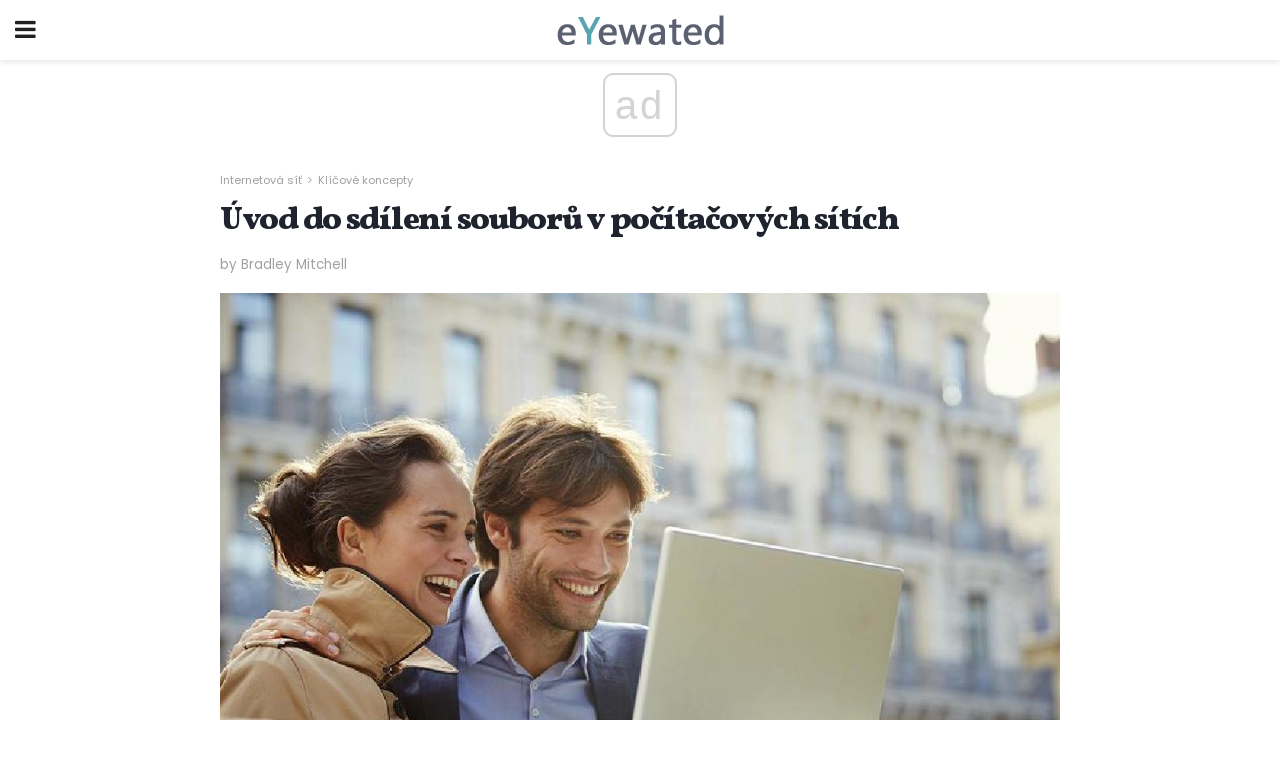

--- FILE ---
content_type: text/html; charset=UTF-8
request_url: https://cs.eyewated.com/uvod-do-sdileni-souboru-v-pocitacovych-sitich/
body_size: 14889
content:
<!doctype html>
<html amp>
<head>
<meta charset="utf-8">
<meta name="viewport" content="width=device-width,initial-scale=1,minimum-scale=1,maximum-scale=1,user-scalable=no">
<link rel="canonical" href="https://cs.eyewated.com/uvod-do-sdileni-souboru-v-pocitacovych-sitich/">
<script custom-element="amp-sidebar" src="https://cdn.ampproject.org/v0/amp-sidebar-0.1.js" async></script>
<link rel="icon" href="https://cs.eyewated.com/wp-content/themes/jnews-food/images/favicon-75x75.png" sizes="32x32" />
<link rel="icon" href="https://cs.eyewated.com/wp-content/themes/jnews-food/images/favicon.png" sizes="192x192" />
<link rel="apple-touch-icon-precomposed" href="https://cs.eyewated.com/wp-content/themes/jnews-food/images/favicon.png" />
<meta name="msapplication-TileImage" content="https://cs.eyewated.com/wp-content/themes/jnews-food/images/favicon.png" />
<link href="https://maxcdn.bootstrapcdn.com/font-awesome/4.7.0/css/font-awesome.min.css" rel="stylesheet" type="text/css">
<title>Sdílení souborů v počítačových sítích a Internetu</title>
<script src="https://cdn.ampproject.org/v0.js" async></script>
<link rel="stylesheet" href="https://fonts.googleapis.com/css?family=Poppins%3Aregular%2C800%7CVollkorn%3Aregular%2C900%7CMerriweather%3Aregular%2C900">
<style amp-boilerplate>body{-webkit-animation:-amp-start 8s steps(1,end) 0s 1 normal both;-moz-animation:-amp-start 8s steps(1,end) 0s 1 normal both;-ms-animation:-amp-start 8s steps(1,end) 0s 1 normal both;animation:-amp-start 8s steps(1,end) 0s 1 normal both}@-webkit-keyframes -amp-start{from{visibility:hidden}to{visibility:visible}}@-moz-keyframes -amp-start{from{visibility:hidden}to{visibility:visible}}@-ms-keyframes -amp-start{from{visibility:hidden}to{visibility:visible}}@-o-keyframes -amp-start{from{visibility:hidden}to{visibility:visible}}@keyframes -amp-start{from{visibility:hidden}to{visibility:visible}}</style>
<noscript>
	<style amp-boilerplate>body{-webkit-animation:none;-moz-animation:none;-ms-animation:none;animation:none}</style>
</noscript>
<style amp-custom>
	/*** Generic WP ***/
	/*.alignright {
	float: right;
	}
	.alignleft {
	float: left;
	}*/
	.aligncenter {
	display: block;
	margin-left: auto;
	margin-right: auto;
	}
	.amp-wp-enforced-sizes {
	/** Our sizes fallback is 100vw, and we have a padding on the container; the max-width here prevents the element from overflowing. **/
	max-width: 100%;
	margin: 0 auto;
	}
	.amp-wp-unknown-size img {
	/** Worst case scenario when we can't figure out dimensions for an image. **/
	/** Force the image into a box of fixed dimensions and use object-fit to scale. **/
	object-fit: contain;
	}
	/* Clearfix */
	.clearfix:before, .clearfix:after {
	content: " ";
	display: table;
	}
	.clearfix:after {
	clear: both;
	}
	/*** Theme Styles ***/
	.amp-wp-content, .amp-wp-title-bar div {
	margin: 0 auto;
	max-width: 600px;
	}
	body, html {
	height: 100%;
	margin: 0;
	}
	body {
	background-color: #FFFFFF;
	color: #5b6170;
	font-family: -apple-system, BlinkMacSystemFont, "Segoe UI", "Roboto", "Oxygen-Sans", "Ubuntu", "Cantarell", "Helvetica Neue", sans-serif;
	font-size: 14px;
	line-height: 1.785714285714286em;
	text-rendering: optimizeLegibility;
	-webkit-font-smoothing: antialiased;
	-moz-osx-font-smoothing: grayscale;
	}
	h1,
	h2,
	h3,
	h4,
	h5,
	h6,
	.amp-wp-title {
	color: #1e232d;
	}
	body,
	input,
	textarea,
	select,
	.chosen-container-single .chosen-single,
	.btn,
	.button {
	font-family: Poppins;
	}
	.amp-wp-article-content p {
	font-family: Merriweather;
	}
	.amp-wp-title {
	font-family: Vollkorn;
	}
	::-moz-selection {
	background: #fde69a;
	color: #212121;
	text-shadow: none;
	}
	::-webkit-selection {
	background: #fde69a;
	color: #212121;
	text-shadow: none;
	}
	::selection {
	background: #fde69a;
	color: #212121;
	text-shadow: none;
	}
	p, ol, ul, figure {
	margin: 0 0 1em;
	padding: 0;
	}
	a, a:visited {
	text-decoration: none;
	}
	a:hover, a:active, a:focus {
	color: #212121;
	}
	/*** Global Color ***/
	a,
	a:visited,
	#breadcrumbs a:hover,
	.amp-related-content h3 a:hover,
	.amp-related-content h3 a:focus,
	.bestprice .price, .jeg_review_title
	{
	color: #58a4b0;
	}
	/*** Header ***/
	.amp-wp-header {
	text-align: center;
	background-color: #fff;
	height: 60px;
	box-shadow: 0 2px 6px rgba(0, 0, 0,.1);
	}
	.amp-wp-header.dark {
	background-color: #212121;
	}
	.amp-wp-header .jeg_mobile_logo {
	background-image: url(https://cs.eyewated.com/wp-content/themes/jnews-food/images/food_logo_mobile.png);
	}
	@media
	only screen and (-webkit-min-device-pixel-ratio: 2),
	only screen and (   min--moz-device-pixel-ratio: 2),
	only screen and (     -o-min-device-pixel-ratio: 2/1),
	only screen and (        min-device-pixel-ratio: 2),
	only screen and (                min-resolution: 192dpi),
	only screen and (                min-resolution: 2dppx) {
	.amp-wp-header .jeg_mobile_logo {
	background-image: url(https://cs.eyewated.com/wp-content/themes/jnews-food/images/food_logo_mobile2x.png);
	background-size: 180px;
	}
	}
	.amp-wp-header div {
	color: #fff;
	font-size: 1em;
	font-weight: 400;
	margin: 0 auto;
	position: relative;
	display: block;
	width: 100%;
	height: 100%;
	}
	.amp-wp-header a {
	text-align: center;
	width: 100%;
	height: 100%;
	display: block;
	background-position: center center;
	background-repeat: no-repeat;
	}
	.amp-wp-site-icon {
	vertical-align: middle;
	}
	/*** Article ***/
	.amp-wp-article {
	color: #333;
	font-size: 16px;
	line-height: 1.625em;
	margin: 22px auto 30px;
	padding: 0 15px;
	max-width: 840px;
	overflow-wrap: break-word;
	word-wrap: break-word;
	}
	/* Article Breadcrumb */
	.amp-wp-breadcrumb {
	margin: -5px auto 10px;
	font-size: 11px;
	color: #a0a0a0;
	}
	#breadcrumbs a {
	color: #53585c;
	}
	#breadcrumbs .fa {
	padding: 0 3px
	}
	#breadcrumbs .breadcrumb_last_link a {
	color: #a0a0a0
	}
	/* Article Header */
	.amp-wp-article-header {
	margin-bottom: 15px;
	}
	.amp-wp-title {
	display: block;
	width: 100%;
	font-size: 32px;
	font-weight: bold;
	line-height: 1.15;
	margin: 0 0 .4em;
	letter-spacing: -0.04em;
	}
	/* Article Meta */
	.amp-wp-meta {
	color: #a0a0a0;
	list-style: none;
	font-size: smaller;
	}
	.amp-wp-meta li {
	display: inline-block;
	line-height: 1;
	}
	.amp-wp-byline amp-img, .amp-wp-byline .amp-wp-author {
	display: inline-block;
	}
	.amp-wp-author a {
	font-weight: bold;
	}
	.amp-wp-byline amp-img {
	border-radius: 100%;
	position: relative;
	margin-right: 6px;
	vertical-align: middle;
	}
	.amp-wp-posted-on {
	margin-left: 5px;
	}
	.amp-wp-posted-on:before {
	content: '\2014';
	margin-right: 5px;
	}
	/* Featured image */
	/* .amp-wp-article .amp-wp-article-featured-image {
	margin: 0 -15px 15px;
	max-width: none;
	} */
	.amp-wp-article-featured-image amp-img {
	margin: 0 auto;
	}
	.amp-wp-article-featured-image.wp-caption .wp-caption-text {
	margin: 0 18px;
	}
	/* Social Share */
	.jeg_share_amp_container {
	margin: 0 0 15px;
	}
	.jeg_sharelist {
	float: none;
	display: -webkit-flex;
	display: -ms-flexbox;
	display: flex;
	-webkit-flex-wrap: wrap;
	-ms-flex-wrap: wrap;
	flex-wrap: wrap;
	-webkit-align-items: flex-start;
	-ms-flex-align: start;
	align-items: flex-start;
	}
	.jeg_share_button a {
	display: -webkit-flex;
	display: -ms-flexbox;
	display: flex;
	-webkit-flex: 1;
	-ms-flex: 1;
	flex: 1;
	-webkit-justify-content: center;
	-ms-flex-pack: center;
	justify-content: center;
	-webkit-backface-visibility: hidden;
	backface-visibility: hidden;
	}
	.jeg_share_button a {
	float: left;
	width: auto;
	height: 32px;
	line-height: 32px;
	white-space: nowrap;
	padding: 0 10px;
	color: #fff;
	background: #212121;
	margin: 0 5px 5px 0;
	border-radius: 3px;
	text-align: center;
	-webkit-transition: .2s;
	-o-transition: .2s;
	transition: .2s;
	}
	.jeg_share_button a:last-child {
	margin-right: 0
	}
	.jeg_share_button a:hover {
	opacity: .75
	}
	.jeg_share_button a > span {
	display: none;
	}
	.jeg_share_button .fa {
	font-size: 16px;
	line-height: inherit;
	}
	.jeg_share_button .jeg_btn-facebook {
	background: #45629f;
	}
	.jeg_share_button .jeg_btn-twitter {
	background: #5eb2ef;
	}
	.jeg_share_button .jeg_btn-pinterest {
	background: #e02647;
	}
	.jeg_share_button .jeg_btn-google-plus {
	background: #df5443;
	}
	/*** Article Content ***/
	.amp-wp-article-content {
	color: #5b6170;
	}
	.amp-wp-article-content ul, .amp-wp-article-content ol {
	margin: 0 0 1.5em 1.5em;
	}
	.amp-wp-article-content li {
	margin-bottom: 0.5em;
	}
	.amp-wp-article-content ul {
	list-style: square;
	}
	.amp-wp-article-content ol {
	list-style: decimal;
	}
	.amp-wp-article-content ul.fa-ul {
	list-style: none;
	margin-left: inherit;
	padding-left: inherit;
	}
	.amp-wp-article-content amp-img {
	margin: 0 auto 15px;
	}
	.amp-wp-article-content .wp-caption amp-img {
	margin-bottom: 0px;
	}
	.amp-wp-article-content amp-img.alignright {
	margin: 5px -15px 15px 15px;
	max-width: 60%;
	}
	.amp-wp-article-content amp-img.alignleft {
	margin: 5px 15px 15px -15px;
	max-width: 60%;
	}
	.amp-wp-article-content h1, .amp-wp-article-content h2, .amp-wp-article-content h3, .amp-wp-article-content h4, .amp-wp-article-content h5, .amp-wp-article-content h6 {
	font-weight: 500;
	}
	dt {
	font-weight: 600;
	}
	dd {
	margin-bottom: 1.25em;
	}
	em, cite {
	font-style: italic;
	}
	ins {
	background: #fcf8e3;
	}
	sub, sup {
	font-size: 62.5%;
	}
	sub {
	vertical-align: sub;
	bottom: 0;
	}
	sup {
	vertical-align: super;
	top: 0.25em;
	}
	/* Table */
	table {
	width: 100%;
	margin: 1em 0 30px;
	line-height: normal;
	color: #7b7b7b;
	}
	tr {
	border-bottom: 1px solid #eee;
	}
	tbody tr:hover {
	color: #53585c;
	background: #f7f7f7;
	}
	thead tr {
	border-bottom: 2px solid #eee;
	}
	th, td {
	font-size: 0.85em;
	padding: 8px 20px;
	text-align: left;
	border-left: 1px solid #eee;
	border-right: 1px solid #eee;
	}
	th {
	color: #53585c;
	font-weight: bold;
	vertical-align: middle;
	}
	tbody tr:last-child, th:first-child, td:first-child, th:last-child, td:last-child {
	border: 0;
	}
	/* Quotes */
	blockquote {
	display: block;
	color: #7b7b7b;
	font-style: italic;
	padding-left: 1em;
	border-left: 4px solid #eee;
	margin: 0 0 15px 0;
	}
	blockquote p:last-child {
	margin-bottom: 0;
	}
	/* Captions */
	.wp-caption {
	max-width: 100%;
	box-sizing: border-box;
	}
	.wp-caption.alignleft {
	margin: 5px 20px 20px 0;
	}
	.wp-caption.alignright {
	margin: 5px 0 20px 20px;
	}
	.wp-caption .wp-caption-text {
	margin: 3px 0 1em;
	font-size: 12px;
	color: #a0a0a0;
	text-align: center;
	}
	.wp-caption a {
	color: #a0a0a0;
	text-decoration: underline;
	}
	/* AMP Media */
	amp-carousel {
	margin-top: -25px;
	}
	.amp-wp-article-content amp-carousel amp-img {
	border: none;
	}
	amp-carousel > amp-img > img {
	object-fit: contain;
	}
	.amp-wp-iframe-placeholder {
	background-color: #212121;
	background-size: 48px 48px;
	min-height: 48px;
	}
	/* Shortcodes */
	.intro-text {
	font-size: larger;
	line-height: 1.421em;
	letter-spacing: -0.01em;
	}
	.dropcap {
	display: block;
	float: left;
	margin: 0.04em 0.2em 0 0;
	color: #212121;
	font-size: 3em;
	line-height: 1;
	padding: 10px 15px;
	}
	.dropcap.rounded {
	border-radius: 10px;
	}
	/* Pull Quote */
	.pullquote {
	font-size: larger;
	border: none;
	padding: 0 1em;
	position: relative;
	text-align: center;
	}
	.pullquote:before, .pullquote:after {
	content: '';
	display: block;
	width: 50px;
	height: 2px;
	background: #eee;
	}
	.pullquote:before {
	margin: 1em auto 0.65em;
	}
	.pullquote:after {
	margin: 0.75em auto 1em;
	}
	/* Article Review */
	.jeg_review_wrap {
	border-top: 3px solid #eee;
	padding-top: 20px;
	margin: 40px 0;
	}
	.jeg_reviewheader {
	margin-bottom: 20px;
	}
	.jeg_review_title {
	font-weight: bold;
	margin: 0 0 20px;
	}
	.jeg_review_wrap .jeg_review_subtitle {
	font-size: smaller;
	line-height: 1.4em;
	margin: 0 0 5px;
	}
	.jeg_review_wrap h3 {
	font-size: 16px;
	font-weight: bolder;
	margin: 0 0 10px;
	text-transform: uppercase;
	}
	.review_score {
	float: left;
	color: #fff;
	text-align: center;
	width: 70px;
	margin-right: 15px;
	}
	.review_score .score_text {
	background: rgba(0, 0, 0, 0.08);
	}
	.score_good {
	background: #0D86F7;
	}
	.score_avg {
	background: #A20DF7;
	}
	.score_bad {
	background: #F70D0D;
	}
	.score_value {
	display: block;
	font-size: 26px;
	font-weight: bold;
	line-height: normal;
	padding: 10px 0;
	}
	.score_value .percentsym {
	font-size: 50%;
	vertical-align: super;
	margin-right: -0.45em;
	}
	.score_text {
	display: block;
	padding: 3px 0;
	font-size: 12px;
	letter-spacing: 1.5px;
	text-transform: uppercase;
	text-rendering: auto;
	-webkit-font-smoothing: auto;
	-moz-osx-font-smoothing: auto;
	}
	.jeg_reviewdetail {
	margin-bottom: 30px;
	background: #f5f5f5;
	border-radius: 3px;
	width: 100%;
	}
	.conspros {
	padding: 15px 20px;
	}
	.jeg_reviewdetail .conspros:first-child {
	border-bottom: 1px solid #e0e0e0;
	}
	.jeg_reviewdetail ul {
	margin: 0;
	list-style-type: none;
	font-size: smaller;
	}
	.jeg_reviewdetail li {
	padding-left: 22px;
	position: relative;
	}
	.jeg_reviewdetail li > i {
	color: #a0a0a0;
	position: absolute;
	left: 0;
	top: -1px;
	font-style: normal;
	font-size: 14px;
	}
	.jeg_reviewdetail li > i:before {
	font-family: 'FontAwesome';
	content: "\f00c";
	display: inline-block;
	text-rendering: auto;
	-webkit-font-smoothing: antialiased;
	-moz-osx-font-smoothing: grayscale;
	}
	.jeg_reviewdetail .conspros:last-child li > i:before {
	content: "\f00d";
	}
	/* Review Breakdown */
	.jeg_reviewscore {
	padding: 15px 20px;
	border: 2px solid #eee;
	border-radius: 3px;
	margin-bottom: 30px;
	}
	.jeg_reviewscore ul {
	margin: 0;
	font-family: inherit;
	}
	.jeg_reviewscore li {
	margin: 1em 0;
	padding: 0;
	font-size: 13px;
	list-style: none;
	}
	/* Review Stars */
	.jeg_review_stars {
	font-size: 14px;
	color: #F7C90D;
	}
	.jeg_reviewstars li {
	border-top: 1px dotted #eee;
	padding-top: 8px;
	margin: 8px 0;
	}
	.jeg_reviewstars .reviewscore {
	float: right;
	font-size: 18px;
	color: #F7C90D;
	}
	/* Review Bars */
	.jeg_reviewbars .reviewscore {
	font-weight: bold;
	float: right;
	}
	.jeg_reviewbars .jeg_reviewbar_wrap, .jeg_reviewbars .barbg {
	height: 4px;
	border-radius: 2px;
	}
	.jeg_reviewbars .jeg_reviewbar_wrap {
	position: relative;
	background: #eee;
	clear: both;
	}
	.jeg_reviewbars .barbg {
	position: relative;
	display: block;
	background: #F7C90D;
	background: -moz-linear-gradient(left, rgba(247, 201, 13, 1) 0%, rgba(247, 201, 13, 1) 45%, rgba(247, 126, 13, 1) 100%);
	background: -webkit-linear-gradient(left, rgba(247, 201, 13, 1) 0%, rgba(247, 201, 13, 1) 45%, rgba(247, 126, 13, 1) 100%);
	background: linear-gradient(to right, rgba(247, 201, 13, 1) 0%, rgba(247, 201, 13, 1) 45%, rgba(247, 126, 13, 1) 100%);
	filter: progid:DXImageTransform.Microsoft.gradient(startColorstr='#f7c90d', endColorstr='#f77e0d', GradientType=1);
	}
	.jeg_reviewbars .barbg:after {
	width: 10px;
	height: 10px;
	border-radius: 100%;
	background: #fff;
	content: '';
	position: absolute;
	right: 0;
	display: block;
	border: 3px solid #F77E0D;
	top: -3px;
	box-sizing: border-box;
	}
	/* Product Deals */
	.jeg_deals h3 {
	text-transform: none;
	font-size: 18px;
	margin-bottom: 5px;
	font-weight: bold;
	}
	.dealstitle p {
	font-size: smaller;
	}
	.bestprice {
	margin-bottom: 1em;
	}
	.bestprice h4 {
	font-size: smaller;
	font-weight: bold;
	text-transform: uppercase;
	display: inline;
	}
	.bestprice .price {
	font-size: 1em;
	}
	.jeg_deals .price {
	font-weight: bold;
	}
	.jeg_deals a {
	color: #212121
	}
	/* Deals on Top Article */
	.jeg_deals_float {
	width: 100%;
	padding: 10px 15px 15px;
	background: #f5f5f5;
	border-radius: 3px;
	margin: 0 0 1.25em;
	box-sizing: border-box;
	}
	.jeg_deals_float h3 {
	font-size: smaller;
	margin: 0 0 5px;
	}
	.jeg_deals_float .jeg_storelist li {
	padding: 3px 7px;
	font-size: small;
	}
	ul.jeg_storelist {
	list-style: none;
	margin: 0;
	border: 1px solid #e0e0e0;
	font-family: inherit;
	}
	.jeg_storelist li {
	background: #fff;
	border-bottom: 1px solid #e0e0e0;
	padding: 5px 10px;
	margin: 0;
	font-size: 13px;
	}
	.jeg_storelist li:last-child {
	border-bottom: 0
	}
	.jeg_storelist li .priceinfo {
	float: right;
	}
	.jeg_storelist .productlink {
	display: inline-block;
	padding: 0 10px;
	color: #fff;
	border-radius: 2px;
	font-size: 11px;
	line-height: 20px;
	margin-left: 5px;
	text-transform: uppercase;
	font-weight: bold;
	}
	/* Article Footer Meta */
	.amp-wp-meta-taxonomy {
	display: block;
	list-style: none;
	margin: 20px 0;
	border-bottom: 2px solid #eee;
	}
	.amp-wp-meta-taxonomy span {
	font-weight: bold;
	}
	.amp-wp-tax-category, .amp-wp-tax-tag {
	font-size: smaller;
	line-height: 1.4em;
	margin: 0 0 1em;
	}
	.amp-wp-tax-tag span {
	font-weight: bold;
	margin-right: 3px;
	}
	.amp-wp-tax-tag a {
	color: #616161;
	background: #f5f5f5;
	display: inline-block;
	line-height: normal;
	padding: 3px 8px;
	margin: 0 3px 5px 0;
	-webkit-transition: all 0.2s linear;
	-o-transition: all 0.2s linear;
	transition: all 0.2s linear;
	}
	.amp-wp-tax-tag a:hover,
	.jeg_storelist .productlink {
	color: #fff;
	background: #58a4b0;
	}
	/* AMP Related */
	.amp-related-wrapper h2 {
	font-size: 16px;
	font-weight: bold;
	margin-bottom: 10px;
	}
	.amp-related-content {
	margin-bottom: 15px;
	overflow: hidden;
	}
	.amp-related-content amp-img {
	float: left;
	width: 100px;
	}
	.amp-related-text {
	margin-left: 100px;
	padding-left: 15px;
	}
	.amp-related-content h3 {
	font-size: 14px;
	font-weight: 500;
	line-height: 1.4em;
	margin: 0 0 5px;
	}
	.amp-related-content h3 a {
	color: #212121;
	}
	.amp-related-content .amp-related-meta {
	color: #a0a0a0;
	font-size: 10px;
	line-height: normal;
	text-transform: uppercase;
	}
	.amp-related-date {
	margin-left: 5px;
	}
	.amp-related-date:before {
	content: '\2014';
	margin-right: 5px;
	}
	/* AMP Comment */
	.amp-wp-comments-link {
	}
	.amp-wp-comments-link a {
	}
	/* AMP Footer */
	.amp-wp-footer {
	background: #f5f5f5;
	color: #999;
	text-align: center;
	}
	.amp-wp-footer .amp-wp-footer-inner {
	margin: 0 auto;
	padding: 15px;
	position: relative;
	}
	.amp-wp-footer h2 {
	font-size: 1em;
	line-height: 1.375em;
	margin: 0 0 .5em;
	}
	.amp-wp-footer .back-to-top {
	font-size: 11px;
	text-transform: uppercase;
	letter-spacing: 1px;
	}
	.amp-wp-footer p {
	font-size: 12px;
	line-height: 1.5em;
	margin: 1em 2em .6em;
	}
	.amp-wp-footer a {
	color: #53585c;
	text-decoration: none;
	}
	.amp-wp-social-footer a:not(:last-child) {
	margin-right: 0.8em;
	}
	/* AMP Ads */
	.amp_ad_wrapper {
	text-align: center;
	}
	/* AMP Sidebar */
	.toggle_btn,
	.amp-wp-header .jeg_search_toggle {
	color: #212121;
	background: transparent;
	font-size: 24px;
	top: 0;
	left: 0;
	position: absolute;
	display: inline-block;
	width: 50px;
	height: 60px;
	line-height: 60px;
	text-align: center;
	border: none;
	padding: 0;
	outline: 0;
	}
	.amp-wp-header.dark .toggle_btn,
	.amp-wp-header.dark .jeg_search_toggle {
	color: #fff;
	}
	.amp-wp-header .jeg_search_toggle {
	left: auto;
	right: 0;
	}
	#sidebar {
	background-color: #fff;
	width: 100%;
	max-width: 320px;
	}
	#sidebar > div:nth-child(3) {
	display: none;
	}
	.jeg_mobile_wrapper {
	height: 100%;
	overflow-x: hidden;
	overflow-y: auto;
	}
	.jeg_mobile_wrapper .nav_wrap {
	min-height: 100%;
	display: flex;
	flex-direction: column;
	position: relative;
	}
	.jeg_mobile_wrapper .nav_wrap:before {
	content: "";
	position: absolute;
	top: 0;
	left: 0;
	right: 0;
	bottom: 0;
	min-height: 100%;
	z-index: -1;
	}
	.jeg_mobile_wrapper .item_main {
	flex: 1;
	}
	.jeg_mobile_wrapper .item_bottom {
	-webkit-box-pack: end;
	-ms-flex-pack: end;
	justify-content: flex-end;
	}
	.jeg_aside_item {
	display: block;
	padding: 20px;
	border-bottom: 1px solid #eee;
	}
	.item_bottom .jeg_aside_item {
	padding: 10px 20px;
	border-bottom: 0;
	}
	.item_bottom .jeg_aside_item:first-child {
	padding-top: 20px;
	}
	.item_bottom .jeg_aside_item:last-child {
	padding-bottom: 20px;
	}
	.jeg_aside_item:last-child {
	border-bottom: 0;
	}
	.jeg_aside_item:after {
	content: "";
	display: table;
	clear: both;
	}
	/* Mobile Aside Widget */
	.jeg_mobile_wrapper .widget {
	display: block;
	padding: 20px;
	margin-bottom: 0;
	border-bottom: 1px solid #eee;
	}
	.jeg_mobile_wrapper .widget:last-child {
	border-bottom: 0;
	}
	.jeg_mobile_wrapper .widget .jeg_ad_module {
	margin-bottom: 0;
	}
	/* Mobile Menu Account */
	.jeg_aside_item.jeg_mobile_profile {
	display: none;
	}
	/* Mobile Menu */
	.jeg_navbar_mobile_wrapper {
	position: relative;
	z-index: 9;
	}
	.jeg_mobile_menu li a {
	color: #212121;
	margin-bottom: 15px;
	display: block;
	font-size: 18px;
	line-height: 1.444em;
	font-weight: bold;
	position: relative;
	}
	.jeg_mobile_menu li.sfHover > a, .jeg_mobile_menu li a:hover {
	color: #f70d28;
	}
	.jeg_mobile_menu,
	.jeg_mobile_menu ul {
	list-style: none;
	margin: 0px;
	}
	.jeg_mobile_menu ul {
	padding-bottom: 10px;
	padding-left: 20px;
	}
	.jeg_mobile_menu ul li a {
	color: #757575;
	font-size: 15px;
	font-weight: normal;
	margin-bottom: 12px;
	padding-bottom: 5px;
	border-bottom: 1px solid #eee;
	}
	.jeg_mobile_menu.sf-arrows .sfHover .sf-with-ul:after {
	-webkit-transform: rotate(90deg);
	transform: rotate(90deg);
	}
	/** Mobile Socials **/
	.jeg_mobile_wrapper .socials_widget {
	display: -webkit-box;
	display: -ms-flexbox;
	display: flex;
	}
	.jeg_mobile_wrapper .socials_widget a {
	margin-bottom: 0;
	display: block;
	}
	/* Mobile: Social Icon */
	.jeg_mobile_topbar .jeg_social_icon_block.nobg a {
	margin-right: 10px;
	}
	.jeg_mobile_topbar .jeg_social_icon_block.nobg a .fa {
	font-size: 14px;
	}
	/* Mobile Search */
	.jeg_navbar_mobile .jeg_search_wrapper {
	position: static;
	}
	.jeg_navbar_mobile .jeg_search_popup_expand {
	float: none;
	}
	.jeg_search_expanded .jeg_search_popup_expand .jeg_search_toggle {
	position: relative;
	}
	.jeg_navbar_mobile .jeg_search_expanded .jeg_search_popup_expand .jeg_search_toggle:before {
	border-color: transparent transparent #fff;
	border-style: solid;
	border-width: 0 8px 8px;
	content: "";
	right: 0;
	position: absolute;
	bottom: -1px;
	z-index: 98;
	}
	.jeg_navbar_mobile .jeg_search_expanded .jeg_search_popup_expand .jeg_search_toggle:after {
	border-color: transparent transparent #eee;
	border-style: solid;
	border-width: 0 9px 9px;
	content: "";
	right: -1px;
	position: absolute;
	bottom: 0px;
	z-index: 97;
	}
	.jeg_navbar_mobile .jeg_search_popup_expand .jeg_search_form:before,
	.jeg_navbar_mobile .jeg_search_popup_expand .jeg_search_form:after {
	display: none;
	}
	.jeg_navbar_mobile .jeg_search_popup_expand .jeg_search_form {
	width: auto;
	border-left: 0;
	border-right: 0;
	left: -15px;
	right: -15px;
	padding: 20px;
	-webkit-transform: none;
	transform: none;
	}
	.jeg_navbar_mobile .jeg_search_popup_expand .jeg_search_result {
	margin-top: 84px;
	width: auto;
	left: -15px;
	right: -15px;
	border: 0;
	}
	.jeg_navbar_mobile .jeg_search_form .jeg_search_button {
	font-size: 18px;
	}
	.jeg_navbar_mobile .jeg_search_wrapper .jeg_search_input {
	font-size: 18px;
	padding: .5em 40px .5em 15px;
	height: 42px;
	}
	.jeg_navbar_mobile .jeg_nav_left .jeg_search_popup_expand .jeg_search_form:before {
	right: auto;
	left: 16px;
	}
	.jeg_navbar_mobile .jeg_nav_left .jeg_search_popup_expand .jeg_search_form:after {
	right: auto;
	left: 15px;
	}
	.jeg_search_wrapper .jeg_search_input {
	width: 100%;
	vertical-align: middle;
	height: 40px;
	padding: 0.5em 30px 0.5em 14px;
	box-sizing: border-box;
	}
	.jeg_mobile_wrapper .jeg_search_result {
	width: 100%;
	border-left: 0;
	border-right: 0;
	right: 0;
	}
	.admin-bar .jeg_mobile_wrapper {
	padding-top: 32px;
	}
	.admin-bar .jeg_show_menu .jeg_menu_close {
	top: 65px;
	}
	/* Mobile Copyright */
	.jeg_aside_copyright {
	font-size: 11px;
	color: #757575;
	letter-spacing: .5px;
	}
	.jeg_aside_copyright a {
	color: inherit;
	border-bottom: 1px solid #aaa;
	}
	.jeg_aside_copyright p {
	margin-bottom: 1.2em;
	}
	.jeg_aside_copyright p:last-child {
	margin-bottom: 0;
	}
	/* Social Icon */
	.socials_widget a {
	display: inline-block;
	margin: 0 10px 10px 0;
	text-decoration: none;
	}
	.socials_widget.nobg a {
	margin: 0 20px 15px 0;
	}
	.socials_widget a:last-child {
	margin-right: 0
	}
	.socials_widget.nobg a .fa {
	font-size: 18px;
	width: auto;
	height: auto;
	line-height: inherit;
	background: transparent;
	}
	.socials_widget a .fa {
	font-size: 1em;
	display: inline-block;
	width: 38px;
	line-height: 36px;
	white-space: nowrap;
	color: #fff;
	text-align: center;
	-webkit-transition: all 0.2s ease-in-out;
	-o-transition: all 0.2s ease-in-out;
	transition: all 0.2s ease-in-out;
	}
	.socials_widget.circle a .fa {
	border-radius: 100%;
	}
	/* Social Color */
	.socials_widget .jeg_rss .fa {
	background: #ff6f00;
	}
	.socials_widget .jeg_facebook .fa {
	background: #45629f;
	}
	.socials_widget .jeg_twitter .fa {
	background: #5eb2ef;
	}
	.socials_widget .jeg_google-plus .fa {
	background: #df5443;
	}
	.socials_widget .jeg_linkedin .fa {
	background: #0083bb;
	}
	.socials_widget .jeg_instagram .fa {
	background: #125d8f;
	}
	.socials_widget .jeg_pinterest .fa {
	background: #e02647;
	}
	.socials_widget .jeg_behance .fa {
	background: #1e72ff;
	}
	.socials_widget .jeg_dribbble .fa {
	background: #eb5590;
	}
	.socials_widget .jeg_reddit .fa {
	background: #5f99cf;
	}
	.socials_widget .jeg_stumbleupon .fa {
	background: #ff4e2e;
	}
	.socials_widget .jeg_vimeo .fa {
	background: #a1d048;
	}
	.socials_widget .jeg_github .fa {
	background: #313131;
	}
	.socials_widget .jeg_flickr .fa {
	background: #ff0077;
	}
	.socials_widget .jeg_tumblr .fa {
	background: #2d4862;
	}
	.socials_widget .jeg_soundcloud .fa {
	background: #ffae00;
	}
	.socials_widget .jeg_youtube .fa {
	background: #c61d23;
	}
	.socials_widget .jeg_twitch .fa {
	background: #6441a5;
	}
	.socials_widget .jeg_vk .fa {
	background: #3e5c82;
	}
	.socials_widget .jeg_weibo .fa {
	background: #ae2c00;
	}
	/* Social Color No Background*/
	.socials_widget.nobg .jeg_rss .fa {
	color: #ff6f00;
	}
	.socials_widget.nobg .jeg_facebook .fa {
	color: #45629f;
	}
	.socials_widget.nobg .jeg_twitter .fa {
	color: #5eb2ef;
	}
	.socials_widget.nobg .jeg_google-plus .fa {
	color: #df5443;
	}
	.socials_widget.nobg .jeg_linkedin .fa {
	color: #0083bb;
	}
	.socials_widget.nobg .jeg_instagram .fa {
	color: #125d8f;
	}
	.socials_widget.nobg .jeg_pinterest .fa {
	color: #e02647;
	}
	.socials_widget.nobg .jeg_behance .fa {
	color: #1e72ff;
	}
	.socials_widget.nobg .jeg_dribbble .fa {
	color: #eb5590;
	}
	.socials_widget.nobg .jeg_reddit .fa {
	color: #5f99cf;
	}
	.socials_widget.nobg .jeg_stumbleupon .fa {
	color: #ff4e2e;
	}
	.socials_widget.nobg .jeg_vimeo .fa {
	color: #a1d048;
	}
	.socials_widget.nobg .jeg_github .fa {
	color: #313131;
	}
	.socials_widget.nobg .jeg_flickr .fa {
	color: #ff0077;
	}
	.socials_widget.nobg .jeg_tumblr .fa {
	color: #2d4862;
	}
	.socials_widget.nobg .jeg_soundcloud .fa {
	color: #ffae00;
	}
	.socials_widget.nobg .jeg_youtube .fa {
	color: #c61d23;
	}
	.socials_widget.nobg .jeg_twitch .fa {
	color: #6441a5;
	}
	.socials_widget.nobg .jeg_vk .fa {
	color: #3e5c82;
	}
	.socials_widget.nobg .jeg_weibo .fa {
	color: #ae2c00;
	}
	/** Mobile Search Form **/
	.jeg_search_wrapper {
	position: relative;
	}
	.jeg_search_wrapper .jeg_search_form {
	display: block;
	position: relative;
	line-height: normal;
	min-width: 60%;
	}
	.jeg_search_no_expand .jeg_search_toggle {
	display: none;
	}
	.jeg_mobile_wrapper .jeg_search_result {
	width: 100%;
	border-left: 0;
	border-right: 0;
	right: 0;
	}
	.jeg_search_hide {
	display: none;
	}
	.jeg_mobile_wrapper .jeg_search_no_expand .jeg_search_input {
	box-shadow: inset 0 2px 2px rgba(0,0,0,.05);
	}
	.jeg_mobile_wrapper .jeg_search_result {
	width: 100%;
	border-left: 0;
	border-right: 0;
	right: 0;
	}
	.jeg_search_no_expand.round .jeg_search_input {
	border-radius: 33px;
	padding: .5em 15px;
	}
	.jeg_search_no_expand.round .jeg_search_button {
	padding-right: 12px;
	}
	input:not([type="submit"]) {
	display: inline-block;
	background: #fff;
	border: 1px solid #e0e0e0;
	border-radius: 0;
	padding: 7px 14px;
	height: 40px;
	outline: none;
	font-size: 14px;
	font-weight: 300;
	margin: 0;
	width: 100%;
	max-width: 100%;
	-webkit-transition: all 0.2s ease;
	transition: .25s ease;
	box-shadow: none;
	}
	input[type="submit"], .btn {
	border: none;
	background: #f70d28;
	color: #fff;
	padding: 0 20px;
	line-height: 40px;
	height: 40px;
	display: inline-block;
	cursor: pointer;
	text-transform: uppercase;
	font-size: 13px;
	font-weight: bold;
	letter-spacing: 2px;
	outline: 0;
	-webkit-appearance: none;
	-webkit-transition: .3s ease;
	transition: .3s ease;
	}
	.jeg_search_wrapper .jeg_search_button {
	color: #212121;
	background: transparent;
	border: 0;
	font-size: 14px;
	outline: none;
	cursor: pointer;
	position: absolute;
	height: auto;
	min-height: unset;
	top: 0;
	bottom: 0;
	right: 0;
	padding: 0 10px;
	transition: none;
	}
	/** Mobile Dark Scheme **/
	.dark .jeg_bg_overlay {
	background: #fff;
	}
	.dark .jeg_mobile_wrapper {
	background-color: #212121;
	color: #f5f5f5;
	}
	.dark .jeg_mobile_wrapper .jeg_search_result {
	background: rgba(0, 0, 0, .9);
	color: #f5f5f5;
	border: 0;
	}
	.dark .jeg_menu_close {
	color: #212121;
	}
	.dark .jeg_aside_copyright,
	.dark .profile_box a,
	.dark .jeg_mobile_menu li a,
	.dark .jeg_mobile_wrapper .jeg_search_result a,
	.dark .jeg_mobile_wrapper .jeg_search_result .search-link {
	color: #f5f5f5;
	}
	.dark .jeg_aside_copyright a {
	border-color: rgba(255, 255, 255, .8)
	}
	.dark .jeg_aside_item,
	.dark .jeg_mobile_menu ul li a,
	.dark .jeg_search_result.with_result .search-all-button {
	border-color: rgba(255, 255, 255, .15);
	}
	.dark .profile_links li a,
	.dark .jeg_mobile_menu.sf-arrows .sf-with-ul:after,
	.dark .jeg_mobile_menu ul li a {
	color: rgba(255, 255, 255, .5)
	}
	.dark .jeg_mobile_wrapper .jeg_search_no_expand .jeg_search_input {
	background: rgba(255, 255, 255, 0.1);
	border: 0;
	}
	.dark .jeg_mobile_wrapper .jeg_search_no_expand .jeg_search_button,
	.dark .jeg_mobile_wrapper .jeg_search_no_expand .jeg_search_input {
	color: #fafafa;
	}
	.dark .jeg_mobile_wrapper .jeg_search_no_expand .jeg_search_input::-webkit-input-placeholder {
	color: rgba(255, 255, 255, 0.75);
	}
	.dark .jeg_mobile_wrapper .jeg_search_no_expand .jeg_search_input:-moz-placeholder {
	color: rgba(255, 255, 255, 0.75);
	}
	.dark .jeg_mobile_wrapper .jeg_search_no_expand .jeg_search_input::-moz-placeholder {
	color: rgba(255, 255, 255, 0.75);
	}
	.dark .jeg_mobile_wrapper .jeg_search_no_expand .jeg_search_input:-ms-input-placeholder {
	color: rgba(255, 255, 255, 0.75);
	}
	/* RTL */
	.rtl .socials_widget.nobg a {
	margin: 0 0 15px 20px;
	}
	.rtl .amp-wp-social-footer a:not(:last-child) {
	margin-left: 0.8em;
	margin-right: 0;
	}
	.rtl .jeg_search_no_expand.round .jeg_search_input {
	padding: 15px 2.5em 15px .5em;
	}
	.rtl .jeg_share_button a {
	margin: 0 0px 5px 5px;
	}
	.rtl .jeg_share_button a:last-child {
	margin-left: 0;
	}
	.rtl blockquote {
	padding-left: 0;
	padding-right: 1em;
	border-left: 0;
	border-right-width: 4px;
	border-right: 4px solid #eee;
	}
	amp-consent {
	position: relative;
	}
	.gdpr-consent {
	bottom: 0;
	left: 0;
	overflow: hiddent;
	z-index: 1000;
	width: 100%;
	position: fixed;
	}
	.gdpr-consent-wrapper {
	text-align: center;
	padding: 15px 10px;
	background: #f5f5f5;
	position: relative;
	}
	.gdpr-consent-content h2 {
	margin: 10px 0;
	}
	.gdpr-consent-close {
	position: absolute;
	top: 10px;
	right: 10px;
	font-size: 24px;
	border:none;
	}
	.btn.gdpr-consent-button-y {
	background: #ddd;
	color: #212121;
	margin-right:10px;
	}
	#post-consent-ui {
	text-align: center;
	}
	#post-consent-ui a {
	background: none;
	color: #666;
	text-decoration: underline;
	font-weight: normal;
	font-size: 12px;
	letter-spacing: normal;
	}
	/* Responsive */
	@media screen and (max-width: 782px) {
	.admin-bar .jeg_mobile_wrapper {
	padding-top: 46px;
	}
	}
	@media only screen and (max-width: 320px) {
	#sidebar {
	max-width: 275px;
	}
	}
	.jeg_food_recipe_wrap {
	border-top: 3px solid #eee;
	padding-top: 20px;
	margin: 40px 0;
	}
	.jeg_food_recipe_title {
	position: relative;
	margin-bottom: 30px;
	}
	.jeg_food_recipe_title::after {
	content: "";
	display: table;
	clear: both;
	}
	.jeg_food_recipe_title h3 {
	margin: 0 0 5px;
	}
	.jeg_food_recipe_meta {
	font-size: 13px;
	color: #a0a0a0;
	float: left;
	}
	.jeg_food_recipe_meta .fa {
	font-size: 14px;
	margin-right: 2px;
	}
	.jeg_food_recipe_meta > div {
	display: inline-block;
	margin-right: 15px;
	}
	.jeg_food_recipe_print {
	display: none;
	}
	.jeg_food_recipe_ingredient h4 {
	font-size: 18px;
	line-height: 1;
	font-weight: bolder;
	margin: 0 0 20px;
	text-transform: uppercase;
	}
	/* Ingredient */
	.jeg_food_recipe_ingredient {
	margin-bottom: 30px;
	padding: 20px;
	border: 1px solid #e0e0e0;
	-webkit-box-shadow: 0 2px 5px rgba(0, 0, 0, 0.1);
	box-shadow: 0 2px 5px rgba(0, 0, 0, 0.1);
	}
	.jeg_food_recipe_ingredient ul {
	list-style: none;
	margin: 0 -20px;
	}
	.jeg_food_recipe_ingredient li {
	padding: 10px 20px;
	margin: 0;
	font-size: 15px;
	line-height: 1.4;
	cursor: pointer;
	font-weight: bold;
	}
	.jeg_food_recipe_ingredient li:nth-child(odd) {
	background: #f5f5f5;
	}
	.jeg_food_recipe_ingredient li.active {
	font-weight: normal;
	text-decoration: line-through;
	font-style: italic;
	color: #a0a0a0;
	}
	.jeg_food_recipe_ingredient li .jeg_checkmark {
	display: inline-block;
	font: normal normal normal 14px/1 FontAwesome;
	margin-right: 7px;
	color: #a0a0a0;
	}
	.jeg_food_recipe_ingredient li .jeg_checkmark:before {
	content: "\f096";
	}
	.jeg_food_recipe_ingredient li.active .jeg_checkmark:before {
	content: "\f046";
	}
	.jeg_food_recipe_ingredient li.active .jeg_checkmark {
	color: #00a652;
	}
	/* Instruction */
	.jeg_food_recipe_instruction h4 {
	font-weight: bold;
	text-transform: uppercase;
	}
	.jeg_food_recipe_instruction li {
	margin-bottom: 15px;
	}
	/*** Responsive **/
	@media only screen and (max-width : 568px) {
	.jeg_food_recipe_meta {float: none;}
	.jeg_food_recipe_print {float: none; top: 0; margin-top: 20px; padding: 10px 16px;}
	}
	@media only screen and (max-width : 480px) {
	.jeg_food_recipe_title h3 {font-size: 20px;}
	.jeg_food_recipe_ingredient h4,.jeg_food_recipe_instruction h4 {font-size: 16px;}
	}
	/* Inline styles */
	.amp-wp-inline-2676cd1bfa7e8feb4f0e0e8086ae9ce4{max-width:300px;}
	#statcounter{width:1px;height:1px;}
</style>
<script async custom-element="amp-ad" src="https://cdn.ampproject.org/v0/amp-ad-0.1.js"></script>
	
<script async src="//cmp.optad360.io/items/6010ee8c-b18c-4879-83ef-1323089ac0ca.min.js"></script>
<script async src="//get.optad360.io/sf/b0cb825d-f4aa-44f5-ac21-f8800d944376/plugin.min.js"></script>
</head>
<body class="">
<header id="#top" class="amp-wp-header normal">
	<div>
		<button on="tap:sidebar.toggle" class="toggle_btn"> <i class="fa fa-bars"></i> </button>
		<a class="jeg_mobile_logo" href="/" ></a>
	</div>
</header>
<amp-sidebar id="sidebar" layout="nodisplay" side="left" class="normal">
	<div class="jeg_mobile_wrapper">
		<div class="nav_wrap">
			<div class="item_main">
				<div class="jeg_aside_item">
					<ul class="jeg_mobile_menu">
	<li class="menu-item menu-item-type-post_type menu-item-object-page menu-item-home menu-item-has-children">
		<a href="https://cs.eyewated.com/category/webove-vyhledavani/">Webové vyhledávání</a>

					<ul class="sub-menu">
							<li class="menu-item menu-item-type-post_type menu-item-object-page menu-item-home"><a href="https://cs.eyewated.com/category/nejlepsi-z-webu/">Nejlepší z webu</a></li>
							<li class="menu-item menu-item-type-post_type menu-item-object-page menu-item-home"><a href="https://cs.eyewated.com/category/vyhledavace/">Vyhledávače</a></li>
							<li class="menu-item menu-item-type-post_type menu-item-object-page menu-item-home"><a href="https://cs.eyewated.com/category/spusteni-webovych-stranek/">Spuštění webových stránek</a></li>
							<li class="menu-item menu-item-type-post_type menu-item-object-page menu-item-home"><a href="https://cs.eyewated.com/category/bezpecnost-a-soukromi/">Bezpečnost a soukromí</a></li>
						</ul>
			</li>
	<li class="menu-item menu-item-type-post_type menu-item-object-page menu-item-home menu-item-has-children">
		<a href="https://cs.eyewated.com/category/e-mail-a-zasilani-zprav/">E-mail a zasílání zpráv</a>

					<ul class="sub-menu">
							<li class="menu-item menu-item-type-post_type menu-item-object-page menu-item-home"><a href="https://cs.eyewated.com/category/tipy-a-triky/">Tipy a triky</a></li>
							<li class="menu-item menu-item-type-post_type menu-item-object-page menu-item-home"><a href="https://cs.eyewated.com/category/outlook-tipy-a-triky/">Outlook Tipy a triky</a></li>
							<li class="menu-item menu-item-type-post_type menu-item-object-page menu-item-home"><a href="https://cs.eyewated.com/category/voip/">VoIP</a></li>
							<li class="menu-item menu-item-type-post_type menu-item-object-page menu-item-home"><a href="https://cs.eyewated.com/category/tipy-a-triky-sluzby-gmail/">Tipy a triky služby Gmail</a></li>
							<li class="menu-item menu-item-type-post_type menu-item-object-page menu-item-home"><a href="https://cs.eyewated.com/category/yahoo-tipy-a-triky/">Yahoo tipy a triky</a></li>
							<li class="menu-item menu-item-type-post_type menu-item-object-page menu-item-home"><a href="https://cs.eyewated.com/category/pruvodci-a-konzultace/">Průvodci a konzultace</a></li>
							<li class="menu-item menu-item-type-post_type menu-item-object-page menu-item-home"><a href="https://cs.eyewated.com/category/klicove-koncepty/">Klíčové koncepty</a></li>
						</ul>
			</li>
	<li class="menu-item menu-item-type-post_type menu-item-object-page menu-item-home menu-item-has-children">
		<a href="https://cs.eyewated.com/category/software/">Software</a>

					<ul class="sub-menu">
							<li class="menu-item menu-item-type-post_type menu-item-object-page menu-item-home"><a href="https://cs.eyewated.com/category/graficky-design/">Grafický design</a></li>
							<li class="menu-item menu-item-type-post_type menu-item-object-page menu-item-home"><a href="https://cs.eyewated.com/category/tabulky/">Tabulky</a></li>
							<li class="menu-item menu-item-type-post_type menu-item-object-page menu-item-home"><a href="https://cs.eyewated.com/category/desktop-publishing/">Desktop Publishing</a></li>
							<li class="menu-item menu-item-type-post_type menu-item-object-page menu-item-home"><a href="https://cs.eyewated.com/category/dokumenty/">Dokumenty</a></li>
							<li class="menu-item menu-item-type-post_type menu-item-object-page menu-item-home"><a href="https://cs.eyewated.com/category/prezentace/">Prezentace</a></li>
							<li class="menu-item menu-item-type-post_type menu-item-object-page menu-item-home"><a href="https://cs.eyewated.com/category/databaze/">Databáze</a></li>
							<li class="menu-item menu-item-type-post_type menu-item-object-page menu-item-home"><a href="https://cs.eyewated.com/category/animace-a-video/">Animace a video</a></li>
						</ul>
			</li>
	<li class="menu-item menu-item-type-post_type menu-item-object-page menu-item-home menu-item-has-children">
		<a href="https://cs.eyewated.com/category/okna/">Okna</a>

					<ul class="sub-menu">
							<li class="menu-item menu-item-type-post_type menu-item-object-page menu-item-home"><a href="https://cs.eyewated.com/category/typy-souboru/">Typy souborů</a></li>
							<li class="menu-item menu-item-type-post_type menu-item-object-page menu-item-home"><a href="https://cs.eyewated.com/category/pocitacove-koncepty/">Počítačové koncepty</a></li>
							<li class="menu-item menu-item-type-post_type menu-item-object-page menu-item-home"><a href="https://cs.eyewated.com/category/chybova-hlaseni/">Chybová hlášení</a></li>
							<li class="menu-item menu-item-type-post_type menu-item-object-page menu-item-home"><a href="https://cs.eyewated.com/category/ovladace-a-hardware/">Ovladače a hardware</a></li>
							<li class="menu-item menu-item-type-post_type menu-item-object-page menu-item-home"><a href="https://cs.eyewated.com/category/zaklady/">Základy</a></li>
							<li class="menu-item menu-item-type-post_type menu-item-object-page menu-item-home"><a href="https://cs.eyewated.com/category/pruvodci-a-konzultace/">Průvodci a konzultace</a></li>
							<li class="menu-item menu-item-type-post_type menu-item-object-page menu-item-home"><a href="https://cs.eyewated.com/category/instalace-a-inovace/">Instalace a inovace</a></li>
						</ul>
			</li>
	<li class="menu-item menu-item-type-post_type menu-item-object-page menu-item-home menu-item-has-children">
		<a href="https://cs.eyewated.com/category/hry/">Hry</a>

					<ul class="sub-menu">
							<li class="menu-item menu-item-type-post_type menu-item-object-page menu-item-home"><a href="https://cs.eyewated.com/category/pc/">PC</a></li>
							<li class="menu-item menu-item-type-post_type menu-item-object-page menu-item-home"><a href="https://cs.eyewated.com/category/play-station/">Play Station</a></li>
							<li class="menu-item menu-item-type-post_type menu-item-object-page menu-item-home"><a href="https://cs.eyewated.com/category/xbox/">Xbox</a></li>
							<li class="menu-item menu-item-type-post_type menu-item-object-page menu-item-home"><a href="https://cs.eyewated.com/category/nintendo/">Nintendo</a></li>
							<li class="menu-item menu-item-type-post_type menu-item-object-page menu-item-home"><a href="https://cs.eyewated.com/category/mobilni-pohyblivi/">Mobilní, pohybliví</a></li>
							<li class="menu-item menu-item-type-post_type menu-item-object-page menu-item-home"><a href="https://cs.eyewated.com/category/minecraft/">Minecraft</a></li>
							<li class="menu-item menu-item-type-post_type menu-item-object-page menu-item-home"><a href="https://cs.eyewated.com/category/klasicke-hry/">Klasické hry</a></li>
						</ul>
			</li>
	<li class="menu-item menu-item-type-post_type menu-item-object-page menu-item-home menu-item-has-children">
		<a href="https://cs.eyewated.com/category/software-a-aplikace/">Software a aplikace</a>

					<ul class="sub-menu">
							<li class="menu-item menu-item-type-post_type menu-item-object-page menu-item-home"><a href="https://cs.eyewated.com/category/zalohovani-a-nastroje/">Zálohování a nástroje</a></li>
							<li class="menu-item menu-item-type-post_type menu-item-object-page menu-item-home"><a href="https://cs.eyewated.com/category/video-a-zvuk/">Video a zvuk</a></li>
							<li class="menu-item menu-item-type-post_type menu-item-object-page menu-item-home"><a href="https://cs.eyewated.com/category/pouze-pro-ios/">Pouze pro iOS</a></li>
							<li class="menu-item menu-item-type-post_type menu-item-object-page menu-item-home"><a href="https://cs.eyewated.com/category/pouze-pro-mac/">Pouze pro Mac</a></li>
							<li class="menu-item menu-item-type-post_type menu-item-object-page menu-item-home"><a href="https://cs.eyewated.com/category/e-mail-a-zasilani-zprav/">E-mail a zasílání zpráv</a></li>
							<li class="menu-item menu-item-type-post_type menu-item-object-page menu-item-home"><a href="https://cs.eyewated.com/category/prohlizece-a-internet/">Prohlížeče a internet</a></li>
							<li class="menu-item menu-item-type-post_type menu-item-object-page menu-item-home"><a href="https://cs.eyewated.com/category/jen-android/">Jen Android</a></li>
						</ul>
			</li>
	<li class="menu-item menu-item-type-post_type menu-item-object-page menu-item-home menu-item-has-children">
		<a href="https://cs.eyewated.com/category/nakupni-prirucky/">Nákupní příručky</a>

					<ul class="sub-menu">
							<li class="menu-item menu-item-type-post_type menu-item-object-page menu-item-home"><a href="https://cs.eyewated.com/category/televize-a-domaci-kino/">Televize a domácí kino</a></li>
							<li class="menu-item menu-item-type-post_type menu-item-object-page menu-item-home"><a href="https://cs.eyewated.com/category/prislusenstvi-a-periferie/">Příslušenství a periferie</a></li>
							<li class="menu-item menu-item-type-post_type menu-item-object-page menu-item-home"><a href="https://cs.eyewated.com/category/gadgets/">Gadgets</a></li>
							<li class="menu-item menu-item-type-post_type menu-item-object-page menu-item-home"><a href="https://cs.eyewated.com/category/zvuk/">Zvuk</a></li>
							<li class="menu-item menu-item-type-post_type menu-item-object-page menu-item-home"><a href="https://cs.eyewated.com/category/hry-a-konzole/">Hry a konzole</a></li>
							<li class="menu-item menu-item-type-post_type menu-item-object-page menu-item-home"><a href="https://cs.eyewated.com/category/kamery/">Kamery</a></li>
							<li class="menu-item menu-item-type-post_type menu-item-object-page menu-item-home"><a href="https://cs.eyewated.com/category/stolni-pocitace/">Stolní počítače</a></li>
						</ul>
			</li>
					</ul>
				</div>
			</div>
			<div class="item_bottom">
			</div>
		</div>
	</div>
</amp-sidebar>





<article class="amp-wp-article">
	<div class="amp-wp-breadcrumb">
		<div id="breadcrumbs">
			<span class="breadcrumb_last_link"><a href="https://cs.eyewated.com/category/internetova-sit/">Internetová síť</a></span> <i class="fa fa-angle-right"></i> <span class="breadcrumb_last_link"><a href="https://cs.eyewated.com/category/klicove-koncepty/">Klíčové koncepty</a></span>		</div>
	</div>
	<header class="amp-wp-article-header">
		<h1 class="amp-wp-title">Úvod do sdílení souborů v počítačových sítích</h1>
		<ul class="amp-wp-meta">
			<li class="amp-wp-byline">

									<span class="amp-wp-author">by Bradley Mitchell</span>
							</li>
		</ul>
	</header>

			<figure class="amp-wp-article-featured-image wp-caption">
			<amp-img width="1024" height="683" src="https://exse.eyewated.com/pict/5682b6de207a307f-1024x683.jpg" class="attachment-large size-large wp-post-image amp-wp-enforced-sizes" layout="responsive" alt="Úvod do sdílení souborů v počítačových sítích"></amp-img>
		</figure>
		<div class="amp-wp-share">
		<div class="jeg_share_amp_container">
			<div class="jeg_share_button share-amp clearfix">
				<div class="jeg_sharelist">
					<a href="http://www.facebook.com/sharer.php?u=https%3A%2F%2Fcs.eyewated.com%2Fuvod-do-sdileni-souboru-v-pocitacovych-sitich%2F" class="jeg_btn-facebook expanded"><i class="fa fa-facebook-official"></i><span>Share on Facebook</span></a><a href="https://twitter.com/intent/tweet?text=Sd%C3%ADlen%C3%AD+soubor%C5%AF+v+po%C4%8D%C3%ADta%C4%8Dov%C3%BDch+s%C3%ADt%C3%ADch+a+Internetu%0A&url=https%3A%2F%2Fcs.eyewated.com%2Fuvod-do-sdileni-souboru-v-pocitacovych-sitich%2F" class="jeg_btn-twitter expanded"><i class="fa fa-twitter"></i><span>Share on Twitter</span></a><a href="https://plus.google.com/share?url=https%3A%2F%2Fcs.eyewated.com%2Fuvod-do-sdileni-souboru-v-pocitacovych-sitich%2F" class="jeg_btn-google-plus "><i class="fa fa-google-plus"></i></a>
				</div>
			</div>
		</div>
	</div>
	<div class="amp-wp-article-content">
		
<p> Počítačové sítě vám umožňují sdílet informace s přáteli, rodinou, spolupracovníky a zákazníky. Sdílení souborů v síti je proces kopírování datových souborů z jednoho počítače do jiného pomocí připojení na síti. </p>


<p> Než se internet a <a href="https://cs.eyewated.com/domaci-pocitacove-site-101/">domácí sítě</a> staly populární, datové soubory byly často sdíleny pomocí disket. V současné době někteří lidé stále používají disky CD-ROM / DVD-ROM a <a href="https://cs.eyewated.com/usb-vse-co-potrebujete-vedet/">USB</a> klíče pro přenos fotografií a videí, ale sítě vám dávají flexibilnější možnosti. Tento článek popisuje různé metody a síťové technologie, které jsou k dispozici pro sdílení souborů. </p>
<h3> Sdílení souborů se systémem Microsoft Windows </h3><p> Microsoft Windows (a další <a href="https://cs.eyewated.com/operacni-systemy-a-pocitacove-site/">síťové operační systémy</a> ) obsahují vestavěné funkce pro sdílení souborů. Například složky souborů systému Windows mohou být sdíleny buď v <a href="https://cs.eyewated.com/co-je-lan-mistni-sit/">lokální síti (LAN)</a> nebo v Internetu pomocí některé z několika metod. Můžete také nastavit omezení přístupu k zabezpečení, která řídí, kdo může sdílené soubory získat. </p>
<p> Komplikace mohou nastat při pokusu o sdílení souborů mezi počítači se systémem Windows a těmi, které nejsou, ale níže uvedené alternativy vám mohou pomoci. </p>
<h3> Přenos souborů FTP </h3><p> Protokol přenosu souborů (FTP) je starší, ale stále užitečná metoda pro sdílení souborů na Internetu. Centrální počítač s názvem <em>FTP server</em> obsahuje všechny soubory, které mají být sdíleny, zatímco vzdálené počítače se systémem <em>FTP klientského</em> softwaru se mohou přihlásit k serveru a získat kopie. </p>
<p> Všechny moderní počítačové operační systémy obsahují zabudovaný klientský software FTP a oblíbené webové prohlížeče, jako je Internet Explorer, mohou být nakonfigurovány tak, aby fungovaly jako <a href="https://cs.eyewated.com/6-nejlepsich-bezplatnych-klientskych-softwaru-ftp/">FTP klienti</a> . Alternativní programy FTP klientů jsou také k dispozici ke stažení zdarma na internetu. Stejně jako u sdílení souborů Windows je možné na serveru FTP nastavit možnosti zabezpečení, které vyžadují od klientů, aby dodali platné přihlašovací jméno a heslo. </p>
<h3> P2P - Sdílení souborů peer to peer </h3><p> <a href="https://cs.eyewated.com/porozumeni-sdileni-souboru-p2p/">Peer to peer (P2P)</a> sdílení souborů je populární metoda pro výměnu velkých souborů na internetu, zejména hudby a videa. Na rozdíl od FTP většina systémů pro sdílení souborů P2P nepoužívá žádné centrální servery, ale místo toho umožňuje, aby všechny počítače v síti fungovaly jako klient i server. Existuje mnoho <a href="https://cs.eyewated.com/seznam-nejlepsich-bezplatnych-programu-pro-sdileni-souboru-p2p/">bezplatných P2P softwarových programů</a> , které mají své vlastní technické výhody a loajální komunitu. Systémy Instant Messaging (IM) jsou druhou P2P aplikace, která se nejčastěji používá pro chatování, ale všechny populární IM programy také podporují sdílení souborů. </p>
<h3> E-mailem </h3><p> Po desetiletí byly soubory přesunuty z jedné osoby na druhou přes síť pomocí e-mailového softwaru. Emaily mohou cestovat přes internet nebo uvnitř <a href="https://cs.eyewated.com/co-jsou-intranety-a-extranety-v-korporatnich-portalech/">intranetu společnosti</a> . Stejně jako systémy FTP, e-mailové systémy používají model klient / server. Odesílatel a příjemce mohou používat různé e-mailové softwarové programy, ale odesílatel musí znát e-mailovou adresu příjemce a tato adresa musí být nakonfigurována tak, aby umožňovala příchozí poštu. </p>
<p> E-mailové systémy jsou určeny pro přenos malého množství dat a obecně omezují velikost jednotlivých souborů, které lze sdílet. </p>
<p> Služby sdílení online </p>
<p> Konečně existuje řada webových služeb vytvořených pro osobní a / nebo sdílené sdílení souborů na internetu, včetně dobře známých možností jako Box a Dropbox. Členové pošlou nebo <a href="https://cs.eyewated.com/stahovani-a-nahravani-v-pocitacovych-sitich-a-internetu/">nahrají</a> své soubory pomocí webového prohlížeče nebo aplikace a ostatní si mohou stáhnout kopie těchto souborů pomocí stejných nástrojů. Některé stránky pro sdílení souborů v komunitě účtují poplatky za členství, zatímco jiné jsou zdarma (inzerce je podporována). Poskytovatelé často využívají výhod těchto služeb v technologii <a href="https://cs.eyewated.com/uvod-do-prostredi-cloud-storage/">ukládání dat</a> v <a href="https://cs.eyewated.com/uvod-do-prostredi-cloud-storage/">cloudu</a> , i když dostupný úložný prostor má tendenci být omezen a příliš mnoho osobních dat v oblacích je pro některé spotřebitele obavy. </p>

	</div>

	<div class="amp-related-wrapper">
			<h2>Alike posts</h2>
		<div class="amp-related-content">
					<a href="https://cs.eyewated.com/co-je-sluzba-gprs-sluzba-obecneho-paketoveho-radia/">
				<amp-img src="https://exse.eyewated.com/pict/d066a9fdfda1304b-120x86.jpg" width="120" height="86" layout="responsive" class="amp-related-image"></amp-img>
			</a>
				<div class="amp-related-text">
			<h3><a href="https://cs.eyewated.com/co-je-sluzba-gprs-sluzba-obecneho-paketoveho-radia/">Co je služba GPRS? - Služba obecného paketového rádia</a></h3>
			<div class="amp-related-meta">
				Internetová síť							</div>
		</div>
	</div>
	<div class="amp-related-content">
					<a href="https://cs.eyewated.com/hlavni-udalosti-v-historii-pocitacovych-siti/">
				<amp-img src="https://exse.eyewated.com/pict/4c8e59feb25e3a33-120x86.jpg" width="120" height="86" layout="responsive" class="amp-related-image"></amp-img>
			</a>
				<div class="amp-related-text">
			<h3><a href="https://cs.eyewated.com/hlavni-udalosti-v-historii-pocitacovych-siti/">Hlavní události v historii počítačových sítí</a></h3>
			<div class="amp-related-meta">
				Internetová síť							</div>
		</div>
	</div>
	<div class="amp-related-content">
					<a href="https://cs.eyewated.com/co-je-aircard/">
				<amp-img src="https://exse.eyewated.com/pict/66e99aa3478c3470-120x86.jpg" width="120" height="86" layout="responsive" class="amp-related-image"></amp-img>
			</a>
				<div class="amp-related-text">
			<h3><a href="https://cs.eyewated.com/co-je-aircard/">Co je AirCard?</a></h3>
			<div class="amp-related-meta">
				Internetová síť							</div>
		</div>
	</div>
	<div class="amp-related-content">
					<a href="https://cs.eyewated.com/priciny-lag-v-pocitacovych-sitich-a-on-line/">
				<amp-img src="https://exse.eyewated.com/pict/80125f9f138d3575-120x86.jpg" width="120" height="86" layout="responsive" class="amp-related-image"></amp-img>
			</a>
				<div class="amp-related-text">
			<h3><a href="https://cs.eyewated.com/priciny-lag-v-pocitacovych-sitich-a-on-line/">Příčiny Lag v počítačových sítích a on-line</a></h3>
			<div class="amp-related-meta">
				Internetová síť							</div>
		</div>
	</div>
	<div class="amp-related-content">
					<a href="https://cs.eyewated.com/co-je-raid/">
				<amp-img src="https://exse.eyewated.com/pict/4ab7528f7d7034b6-120x86.jpg" width="120" height="86" layout="responsive" class="amp-related-image"></amp-img>
			</a>
				<div class="amp-related-text">
			<h3><a href="https://cs.eyewated.com/co-je-raid/">Co je RAID?</a></h3>
			<div class="amp-related-meta">
				Internetová síť							</div>
		</div>
	</div>
	<div class="amp-related-content">
					<a href="https://cs.eyewated.com/co-je-bezdratovy-usb/">
				<amp-img src="https://exse.eyewated.com/pict/726fc261fc723391-120x86.jpg" width="120" height="86" layout="responsive" class="amp-related-image"></amp-img>
			</a>
				<div class="amp-related-text">
			<h3><a href="https://cs.eyewated.com/co-je-bezdratovy-usb/">Co je bezdrátový USB?</a></h3>
			<div class="amp-related-meta">
				Internetová síť							</div>
		</div>
	</div>
	<div class="amp-related-content">
					<a href="https://cs.eyewated.com/uvod-do-podnikovych-pocitacovych-siti/">
				<amp-img src="https://exse.eyewated.com/pict/f17783138563311b-120x86.jpg" width="120" height="86" layout="responsive" class="amp-related-image"></amp-img>
			</a>
				<div class="amp-related-text">
			<h3><a href="https://cs.eyewated.com/uvod-do-podnikovych-pocitacovych-siti/">Úvod do podnikových počítačových sítí</a></h3>
			<div class="amp-related-meta">
				Internetová síť							</div>
		</div>
	</div>
	<div class="amp-related-content">
					<a href="https://cs.eyewated.com/vrstvy-modelu-osi-ilustrovane/">
				<amp-img src="https://exse.eyewated.com/pict/438e845d5d5f33f2-120x86.jpg" width="120" height="86" layout="responsive" class="amp-related-image"></amp-img>
			</a>
				<div class="amp-related-text">
			<h3><a href="https://cs.eyewated.com/vrstvy-modelu-osi-ilustrovane/">Vrstvy modelu OSI ilustrované</a></h3>
			<div class="amp-related-meta">
				Internetová síť							</div>
		</div>
	</div>
	<div class="amp-related-content">
					<a href="https://cs.eyewated.com/ip-snimace-pohybu-v-systemech-domaci-automatizace/">
				<amp-img src="https://exse.eyewated.com/pict/ce8f4f933e1d34b1-120x86.jpg" width="120" height="86" layout="responsive" class="amp-related-image"></amp-img>
			</a>
				<div class="amp-related-text">
			<h3><a href="https://cs.eyewated.com/ip-snimace-pohybu-v-systemech-domaci-automatizace/">IP snímače pohybu v systémech domácí automatizace</a></h3>
			<div class="amp-related-meta">
				Internetová síť							</div>
		</div>
	</div>
</div>
	<div class="amp-related-wrapper">
			<h2>See Newest</h2>
		<div class="amp-related-content">
					<a href="https://cs.eyewated.com/jak-zakazat-kontrolu-maleho-mista-na-disku-v-systemu-windows/">
				<amp-img src="https://exse.eyewated.com/pict/88d4c71ad0be3c78-120x86.png" width="120" height="86" layout="responsive" class="amp-related-image"></amp-img>
			</a>
				<div class="amp-related-text">
			<h3><a href="https://cs.eyewated.com/jak-zakazat-kontrolu-maleho-mista-na-disku-v-systemu-windows/">Jak zakázat kontrolu malého místa na disku v systému Windows</a></h3>
			<div class="amp-related-meta">
				Okna							</div>
		</div>
	</div>
	<div class="amp-related-content">
					<a href="https://cs.eyewated.com/driverpack-solution-v17/">
				<amp-img src="https://exse.eyewated.com/pict/732fa6273cf934eb-120x86.png" width="120" height="86" layout="responsive" class="amp-related-image"></amp-img>
			</a>
				<div class="amp-related-text">
			<h3><a href="https://cs.eyewated.com/driverpack-solution-v17/">DriverPack Solution v17</a></h3>
			<div class="amp-related-meta">
				Software a aplikace							</div>
		</div>
	</div>
	<div class="amp-related-content">
					<a href="https://cs.eyewated.com/pouziti-vice-desktopu-v-systemu-windows-10/">
				<amp-img src="https://exse.eyewated.com/pict/bc591eb4cf5f3100-120x86.png" width="120" height="86" layout="responsive" class="amp-related-image"></amp-img>
			</a>
				<div class="amp-related-text">
			<h3><a href="https://cs.eyewated.com/pouziti-vice-desktopu-v-systemu-windows-10/">Použití více desktopů v systému Windows 10</a></h3>
			<div class="amp-related-meta">
				Okna							</div>
		</div>
	</div>
	<div class="amp-related-content">
					<a href="https://cs.eyewated.com/denon-avr-x2100w-recenze-produktu-prijimace-domaciho-kina/">
				<amp-img src="https://exse.eyewated.com/pict/044a934749c434a3-120x86.jpg" width="120" height="86" layout="responsive" class="amp-related-image"></amp-img>
			</a>
				<div class="amp-related-text">
			<h3><a href="https://cs.eyewated.com/denon-avr-x2100w-recenze-produktu-prijimace-domaciho-kina/">Denon AVR-X2100W Recenze produktu přijímače domácího kina</a></h3>
			<div class="amp-related-meta">
				Recenze produktů							</div>
		</div>
	</div>
	<div class="amp-related-content">
					<a href="https://cs.eyewated.com/chrante-svuj-e-mail-v-aplikaci-outlook-express-pomoci-hesla/">
				<amp-img src="https://exse.eyewated.com/pict/ee72cf23d2252f9a-120x86.jpg" width="120" height="86" layout="responsive" class="amp-related-image"></amp-img>
			</a>
				<div class="amp-related-text">
			<h3><a href="https://cs.eyewated.com/chrante-svuj-e-mail-v-aplikaci-outlook-express-pomoci-hesla/">Chraňte svůj e-mail v aplikaci Outlook Express pomocí hesla</a></h3>
			<div class="amp-related-meta">
				E-mail a zasílání zpráv							</div>
		</div>
	</div>
	<div class="amp-related-content">
					<a href="https://cs.eyewated.com/rastrovy-design-aplikace-autocad/">
				<amp-img src="https://exse.eyewated.com/pict/7d826583d385326e-120x86.jpg" width="120" height="86" layout="responsive" class="amp-related-image"></amp-img>
			</a>
				<div class="amp-related-text">
			<h3><a href="https://cs.eyewated.com/rastrovy-design-aplikace-autocad/">Rastrový design aplikace AutoCAD</a></h3>
			<div class="amp-related-meta">
				Software							</div>
		</div>
	</div>
</div>
	<div class="amp-related-wrapper">
			<h2>Sapid posts</h2>
		<div class="amp-related-content">
					<a href="https://cs.eyewated.com/exolens-zeiss-sirokouhly-objektiv-fotoaparatu-pro-iphone/">
				<amp-img src="https://exse.eyewated.com/pict/6eee0fb407aa2ec0-120x86.jpg" width="120" height="86" layout="responsive" class="amp-related-image"></amp-img>
			</a>
				<div class="amp-related-text">
			<h3><a href="https://cs.eyewated.com/exolens-zeiss-sirokouhly-objektiv-fotoaparatu-pro-iphone/">ExoLens ZEISS širokoúhlý objektiv fotoaparátu pro iPhone</a></h3>
			<div class="amp-related-meta">
				Nákupní příručky							</div>
		</div>
	</div>
	<div class="amp-related-content">
					<a href="https://cs.eyewated.com/spickove-letove-simulatory-druhe-svetove-valky-pro-microsoft-windows/">
				<amp-img src="https://exse.eyewated.com/pict/f3054237edcc387f-120x86.jpg" width="120" height="86" layout="responsive" class="amp-related-image"></amp-img>
			</a>
				<div class="amp-related-text">
			<h3><a href="https://cs.eyewated.com/spickove-letove-simulatory-druhe-svetove-valky-pro-microsoft-windows/">Špičkové letové simulátory druhé světové války pro Microsoft Windows</a></h3>
			<div class="amp-related-meta">
				Nákupní příručky							</div>
		</div>
	</div>
	<div class="amp-related-content">
					<a href="https://cs.eyewated.com/top-10-osobnosti-instagram-ktere-maji-nasledovat/">
				<amp-img src="https://exse.eyewated.com/pict/18edd32c5e713473-120x86.jpg" width="120" height="86" layout="responsive" class="amp-related-image"></amp-img>
			</a>
				<div class="amp-related-text">
			<h3><a href="https://cs.eyewated.com/top-10-osobnosti-instagram-ktere-maji-nasledovat/">Top 10 osobností Instagram, které mají následovat</a></h3>
			<div class="amp-related-meta">
				Sociální média							</div>
		</div>
	</div>
	<div class="amp-related-content">
					<a href="https://cs.eyewated.com/jak-pandora-vytvari-stanice-a-jak-je-prizpusobit/">
				<amp-img src="https://exse.eyewated.com/pict/1f456c45c425311a-120x86.jpg" width="120" height="86" layout="responsive" class="amp-related-image"></amp-img>
			</a>
				<div class="amp-related-text">
			<h3><a href="https://cs.eyewated.com/jak-pandora-vytvari-stanice-a-jak-je-prizpusobit/">Jak Pandora vytváří stanice a jak je přizpůsobit</a></h3>
			<div class="amp-related-meta">
				Software a aplikace							</div>
		</div>
	</div>
	<div class="amp-related-content">
				<div class="amp-related-text">
			<h3><a href="https://cs.eyewated.com/samsung-chaton-kompletni-prehled/">Samsung ChatON: Kompletní přehled</a></h3>
			<div class="amp-related-meta">
				E-mail a zasílání zpráv							</div>
		</div>
	</div>
	<div class="amp-related-content">
					<a href="https://cs.eyewated.com/co-je-v-chatovnach-yahoo/">
				<amp-img src="https://exse.eyewated.com/pict/f1219f2437bf352c-120x86.jpg" width="120" height="86" layout="responsive" class="amp-related-image"></amp-img>
			</a>
				<div class="amp-related-text">
			<h3><a href="https://cs.eyewated.com/co-je-v-chatovnach-yahoo/">Co je v chatovnách Yahoo</a></h3>
			<div class="amp-related-meta">
				E-mail a zasílání zpráv							</div>
		</div>
	</div>
	<div class="amp-related-content">
					<a href="https://cs.eyewated.com/jak-automaticky-volat-rozsireni-na-iphone/">
				<amp-img src="https://exse.eyewated.com/pict/9d3c247be1e23629-120x86.png" width="120" height="86" layout="responsive" class="amp-related-image"></amp-img>
			</a>
				<div class="amp-related-text">
			<h3><a href="https://cs.eyewated.com/jak-automaticky-volat-rozsireni-na-iphone/">Jak automaticky volat rozšíření na iPhone</a></h3>
			<div class="amp-related-meta">
				IPhone a iPod							</div>
		</div>
	</div>
	<div class="amp-related-content">
					<a href="https://cs.eyewated.com/unorovy-bite-sized-review-round-up-zahadne-rozmery/">
				<amp-img src="https://exse.eyewated.com/pict/2acafb1b06793365-120x86.png" width="120" height="86" layout="responsive" class="amp-related-image"></amp-img>
			</a>
				<div class="amp-related-text">
			<h3><a href="https://cs.eyewated.com/unorovy-bite-sized-review-round-up-zahadne-rozmery/">Únorový Bite-Sized Review Round-Up: Záhadné rozměry</a></h3>
			<div class="amp-related-meta">
				Recenze produktů							</div>
		</div>
	</div>
	<div class="amp-related-content">
				<div class="amp-related-text">
			<h3><a href="https://cs.eyewated.com/top-7-zdarma-diy-tech-support-stranky-online/">Top 7 zdarma DIY Tech Support stránky online</a></h3>
			<div class="amp-related-meta">
				Webové vyhledávání							</div>
		</div>
	</div>
	<div class="amp-related-content">
					<a href="https://cs.eyewated.com/hrdinove-boure/">
				<amp-img src="https://exse.eyewated.com/pict/e7dc6a422d1c35ba-120x86.jpg" width="120" height="86" layout="responsive" class="amp-related-image"></amp-img>
			</a>
				<div class="amp-related-text">
			<h3><a href="https://cs.eyewated.com/hrdinove-boure/">Hrdinové bouře</a></h3>
			<div class="amp-related-meta">
				Hry							</div>
		</div>
	</div>
	<div class="amp-related-content">
					<a href="https://cs.eyewated.com/jak-zmenit-vychozi-ucet-odesilani-v-gmailu/">
				<amp-img src="https://exse.eyewated.com/pict/0f600452421433c7-120x86.jpg" width="120" height="86" layout="responsive" class="amp-related-image"></amp-img>
			</a>
				<div class="amp-related-text">
			<h3><a href="https://cs.eyewated.com/jak-zmenit-vychozi-ucet-odesilani-v-gmailu/">Jak změnit výchozí účet odesílání v Gmailu</a></h3>
			<div class="amp-related-meta">
				E-mail a zasílání zpráv							</div>
		</div>
	</div>
	<div class="amp-related-content">
					<a href="https://cs.eyewated.com/jak-pouzivat-nastroj-photoshop-marquee/">
				<amp-img src="https://exse.eyewated.com/pict/76fa422ffa543653-120x86.jpg" width="120" height="86" layout="responsive" class="amp-related-image"></amp-img>
			</a>
				<div class="amp-related-text">
			<h3><a href="https://cs.eyewated.com/jak-pouzivat-nastroj-photoshop-marquee/">Jak používat nástroj Photoshop Marquee</a></h3>
			<div class="amp-related-meta">
				Software							</div>
		</div>
	</div>
	<div class="amp-related-content">
					<a href="https://cs.eyewated.com/nastroj-macos-disk-lze-vytvorit-ctyri-popularni-pole-raid/">
				<amp-img src="https://exse.eyewated.com/pict/3614eb77be5c32f3-120x86.jpg" width="120" height="86" layout="responsive" class="amp-related-image"></amp-img>
			</a>
				<div class="amp-related-text">
			<h3><a href="https://cs.eyewated.com/nastroj-macos-disk-lze-vytvorit-ctyri-popularni-pole-raid/">Nástroj MacOS Disk lze vytvořit čtyři populární pole RAID</a></h3>
			<div class="amp-related-meta">
				Macy							</div>
		</div>
	</div>
	<div class="amp-related-content">
					<a href="https://cs.eyewated.com/jak-najit-windows-product-key-pomoci-winkeyfinder/">
				<amp-img src="https://exse.eyewated.com/pict/48ea6a2406fb372f-120x86.png" width="120" height="86" layout="responsive" class="amp-related-image"></amp-img>
			</a>
				<div class="amp-related-text">
			<h3><a href="https://cs.eyewated.com/jak-najit-windows-product-key-pomoci-winkeyfinder/">Jak najít Windows Product Key pomocí Winkeyfinder</a></h3>
			<div class="amp-related-meta">
				Okna							</div>
		</div>
	</div>
	<div class="amp-related-content">
					<a href="https://cs.eyewated.com/jak-najit-kod-produktu-windows-vista-product-key/">
				<amp-img src="https://exse.eyewated.com/pict/41ef597787ee33e2-120x86.jpg" width="120" height="86" layout="responsive" class="amp-related-image"></amp-img>
			</a>
				<div class="amp-related-text">
			<h3><a href="https://cs.eyewated.com/jak-najit-kod-produktu-windows-vista-product-key/">Jak najít kód produktu Windows Vista Product Key</a></h3>
			<div class="amp-related-meta">
				Okna							</div>
		</div>
	</div>
	<div class="amp-related-content">
					<a href="https://cs.eyewated.com/recenze-tiskarna-hp-officejet-4650-all-in-one-hp/">
				<amp-img src="https://exse.eyewated.com/pict/663366fd94a933b9-120x86.jpg" width="120" height="86" layout="responsive" class="amp-related-image"></amp-img>
			</a>
				<div class="amp-related-text">
			<h3><a href="https://cs.eyewated.com/recenze-tiskarna-hp-officejet-4650-all-in-one-hp/">Recenze: tiskárna HP OfficeJet 4650 All-in-One HP</a></h3>
			<div class="amp-related-meta">
				Recenze produktů							</div>
		</div>
	</div>
</div></article>

<footer class="amp-wp-footer">
	<div class="amp-wp-footer-inner">
		<a href="#" class="back-to-top">Back to top</a>
		<p class="copyright">
			&copy; 2026 cs.eyewated.com		</p>
		<div class="amp-wp-social-footer">
			<a href="#" class="jeg_facebook"><i class="fa fa-facebook"></i> </a><a href="#" class="jeg_twitter"><i class="fa fa-twitter"></i> </a><a href="#" class="jeg_google-plus"><i class="fa fa-google-plus"></i> </a><a href="#" class="jeg_pinterest"><i class="fa fa-pinterest"></i> </a><a href="" class="jeg_rss"><i class="fa fa-rss"></i> </a>
		</div>
	</div>
</footer>
<div id="statcounter">
<amp-pixel src="https://c.statcounter.com/12022999/0/02d06b5d/1/">
</amp-pixel>
</div>
</body>
</html>

<!-- Dynamic page generated in 1.217 seconds. -->
<!-- Cached page generated by WP-Super-Cache on 2019-10-03 21:50:28 -->

<!-- 0.002 --> 

--- FILE ---
content_type: text/html; charset=utf-8
request_url: https://www.google.com/recaptcha/api2/aframe
body_size: 265
content:
<!DOCTYPE HTML><html><head><meta http-equiv="content-type" content="text/html; charset=UTF-8"></head><body><script nonce="boud32Ojm71eTqy5OH3Icg">/** Anti-fraud and anti-abuse applications only. See google.com/recaptcha */ try{var clients={'sodar':'https://pagead2.googlesyndication.com/pagead/sodar?'};window.addEventListener("message",function(a){try{if(a.source===window.parent){var b=JSON.parse(a.data);var c=clients[b['id']];if(c){var d=document.createElement('img');d.src=c+b['params']+'&rc='+(localStorage.getItem("rc::a")?sessionStorage.getItem("rc::b"):"");window.document.body.appendChild(d);sessionStorage.setItem("rc::e",parseInt(sessionStorage.getItem("rc::e")||0)+1);localStorage.setItem("rc::h",'1768971606014');}}}catch(b){}});window.parent.postMessage("_grecaptcha_ready", "*");}catch(b){}</script></body></html>

--- FILE ---
content_type: application/javascript; charset=utf-8
request_url: https://fundingchoicesmessages.google.com/f/AGSKWxWElrBGF-dnLkb8wg_7UxooY_iGDSlaSTyPY1_6EBIG3nCWUNsbHoprlckpyxxE3lIImRhBmoKq3WTcrayMsN2fQRLpDk07UINcZatLxsweAjlN9_ewG5bMglRM8TQwCIefghbwvc33khkBbRaxtClqof2H1VWfEwtrf9eR6uo1rFUTOpV64LvCzA==/_/aff_frame./adguru./afr?auid=-banner.swf?/openad.
body_size: -1293
content:
window['9f679a2f-aee6-4412-9a18-788cf823eabb'] = true;